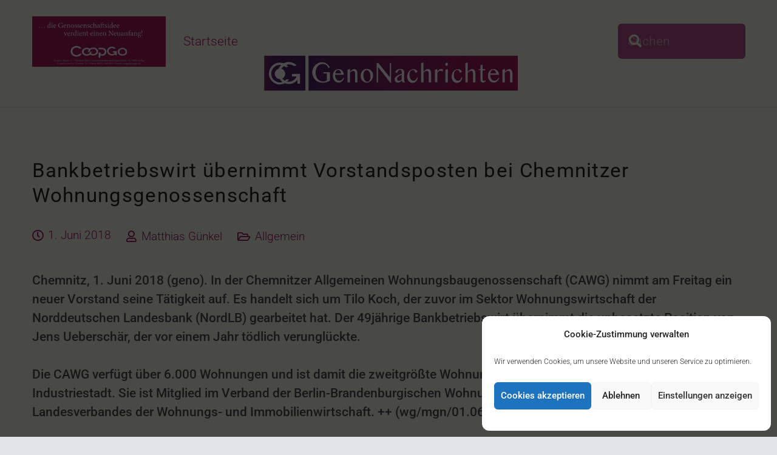

--- FILE ---
content_type: text/html
request_url: https://www.betterplace-widget.org/projects/71263?l=de
body_size: 730
content:
<!DOCTYPE html>
<html>
  <head>
    <meta content="noindex,follow" name="robots" />
    <meta content="text/html; charset=utf-8" http-equiv="Content-Type" />
    <meta content="IE=edge,chrome=1" http-equiv="X-UA-Compatible" />
    <meta content="width=device-width, initial-scale=1" name="viewport" />
    <meta content="yes" name="apple-touch-fullscreen" />
    <link rel="stylesheet" type="text/css" href="/stylesheets/betterplace-widget.css" />
  </head>
  <body>
    <widget></widget>

    <script type="text/javascript">
      /*@cc_on
        @if (@_jscript_version <= 10)
          window.oldIE = true;
        @end
      @*/
    </script>

    <script type="text/javascript" src="/js/widget.min.js"></script>
    <script type="text/javascript">riot.mount('widget')</script>
  </body>
</html>


--- FILE ---
content_type: image/svg+xml
request_url: https://www.genonachrichten.de/wp-content/uploads/2019/06/genossenschaftsWelt_Logo2019.svg
body_size: 23870
content:
<?xml version="1.0" encoding="iso-8859-1"?>
<!-- Generator: Adobe Illustrator 23.0.4, SVG Export Plug-In . SVG Version: 6.00 Build 0)  -->
<svg version="1.1" id="Ebene_1" xmlns="http://www.w3.org/2000/svg" xmlns:xlink="http://www.w3.org/1999/xlink" x="0px" y="0px"
	 viewBox="0 0 695 128.7" style="enable-background:new 0 0 695 128.7;" xml:space="preserve">
<style type="text/css">
	.st0{fill:#951B81;}
	.st1{fill:#662483;}
</style>
<g>
	<path class="st0" d="M182.7,101c0,4.1-1.2,7.2-3.5,9.3c-2.3,2-5.6,3-10,3c-1.4,0-2.8-0.1-4.2-0.4c-1.4-0.3-2.7-0.8-3.8-1.4
		c-1.1-0.7-2.1-1.6-2.9-2.7c-0.8-1.1-1.2-2.4-1.4-4h6c0.2,0.8,0.5,1.5,0.9,2.1s0.9,0.9,1.5,1.2c0.6,0.3,1.2,0.5,1.9,0.6
		c0.7,0.1,1.4,0.1,2.2,0.1c2.4,0,4.2-0.6,5.4-1.8c1.1-1.2,1.7-2.9,1.7-5.2v-4.2h-0.1c-0.8,1.5-2,2.7-3.5,3.6c-1.5,0.8-3,1.3-4.7,1.3
		c-2.2,0-4.1-0.4-5.6-1.1c-1.5-0.8-2.8-1.8-3.8-3.1c-1-1.3-1.7-2.9-2.2-4.6c-0.5-1.7-0.7-3.6-0.7-5.6c0-1.8,0.3-3.6,0.8-5.2
		c0.6-1.7,1.4-3.1,2.4-4.4s2.4-2.3,3.9-3c1.5-0.7,3.3-1.1,5.2-1.1c1.7,0,3.3,0.4,4.8,1.1c1.4,0.7,2.6,1.9,3.3,3.4h0.1V75h6V101z
		 M169.3,97.7c1.3,0,2.5-0.3,3.4-0.8c0.9-0.5,1.7-1.3,2.3-2.2c0.6-0.9,1-1.9,1.3-3.1c0.3-1.1,0.4-2.3,0.4-3.5c0-1.2-0.1-2.3-0.4-3.4
		c-0.3-1.1-0.7-2.1-1.3-2.9c-0.6-0.8-1.3-1.5-2.3-2c-0.9-0.5-2.1-0.7-3.4-0.7c-1.3,0-2.5,0.3-3.4,0.8c-0.9,0.6-1.7,1.3-2.2,2.2
		c-0.6,0.9-1,1.9-1.2,3.1c-0.2,1.1-0.4,2.3-0.4,3.4s0.1,2.2,0.4,3.3c0.3,1.1,0.7,2,1.3,2.9c0.6,0.8,1.3,1.5,2.2,2.1
		S168,97.7,169.3,97.7z"/>
	<path class="st0" d="M193.5,90.3c0,1.1,0.1,2.1,0.5,3.1c0.3,1,0.8,1.9,1.4,2.6c0.6,0.7,1.4,1.3,2.3,1.8c0.9,0.4,2,0.7,3.3,0.7
		c1.8,0,3.2-0.4,4.3-1.1c1.1-0.8,1.9-1.9,2.4-3.4h5.7c-0.3,1.5-0.9,2.8-1.6,4c-0.8,1.2-1.7,2.1-2.8,2.9c-1.1,0.8-2.3,1.4-3.7,1.8
		c-1.4,0.4-2.8,0.6-4.3,0.6c-2.2,0-4.1-0.4-5.7-1.1c-1.7-0.7-3.1-1.7-4.2-3c-1.1-1.3-2-2.8-2.6-4.6c-0.6-1.8-0.9-3.7-0.9-5.8
		c0-1.9,0.3-3.8,0.9-5.5c0.6-1.8,1.5-3.3,2.7-4.6c1.1-1.3,2.5-2.4,4.2-3.2c1.6-0.8,3.5-1.2,5.5-1.2c2.2,0,4.1,0.5,5.8,1.4
		c1.7,0.9,3.1,2.1,4.3,3.6c1.1,1.5,2,3.2,2.5,5.1c0.5,1.9,0.6,3.9,0.4,6H193.5z M207.6,86.3c-0.1-1-0.3-1.9-0.6-2.8
		c-0.3-0.9-0.8-1.7-1.4-2.3c-0.6-0.7-1.3-1.2-2.1-1.6c-0.8-0.4-1.8-0.6-2.8-0.6c-1.1,0-2,0.2-2.9,0.6c-0.9,0.4-1.6,0.9-2.2,1.5
		c-0.6,0.7-1.1,1.4-1.5,2.3c-0.4,0.9-0.6,1.8-0.6,2.9H207.6z"/>
	<path class="st0" d="M218.3,75h5.7v4l0.1,0.1c0.9-1.5,2.1-2.7,3.6-3.6s3.1-1.3,4.9-1.3c3,0,5.4,0.8,7.1,2.3c1.7,1.6,2.6,3.9,2.6,7
		v18.8h-6V85.2c-0.1-2.2-0.5-3.7-1.4-4.7c-0.8-1-2.2-1.5-4-1.5c-1,0-1.9,0.2-2.8,0.6c-0.8,0.4-1.5,0.9-2.1,1.5
		c-0.6,0.7-1,1.4-1.3,2.3c-0.3,0.9-0.5,1.8-0.5,2.8v16.2h-6V75z"/>
	<path class="st0" d="M261.3,103.2c-2.2,0-4.1-0.4-5.9-1.1c-1.7-0.7-3.2-1.7-4.3-3c-1.2-1.3-2.1-2.8-2.7-4.6
		c-0.6-1.8-0.9-3.7-0.9-5.8c0-2.1,0.3-4,0.9-5.8c0.6-1.8,1.5-3.3,2.7-4.6c1.2-1.3,2.6-2.3,4.3-3c1.7-0.7,3.7-1.1,5.9-1.1
		c2.2,0,4.1,0.4,5.9,1.1c1.7,0.7,3.2,1.7,4.3,3c1.2,1.3,2.1,2.8,2.7,4.6c0.6,1.8,0.9,3.7,0.9,5.8c0,2.1-0.3,4.1-0.9,5.8
		c-0.6,1.8-1.5,3.3-2.7,4.6c-1.2,1.3-2.6,2.3-4.3,3C265.5,102.8,263.5,103.2,261.3,103.2z M261.3,98.4c1.3,0,2.5-0.3,3.5-0.8
		c1-0.6,1.8-1.3,2.4-2.2c0.6-0.9,1.1-2,1.4-3.1c0.3-1.1,0.5-2.3,0.5-3.5c0-1.2-0.2-2.3-0.5-3.5c-0.3-1.2-0.8-2.2-1.4-3.1
		s-1.5-1.6-2.4-2.2c-1-0.6-2.2-0.8-3.5-0.8c-1.3,0-2.5,0.3-3.5,0.8c-1,0.6-1.8,1.3-2.4,2.2c-0.6,0.9-1.1,1.9-1.4,3.1
		c-0.3,1.2-0.5,2.3-0.5,3.5c0,1.2,0.2,2.4,0.5,3.5c0.3,1.1,0.8,2.2,1.4,3.1c0.6,0.9,1.4,1.7,2.4,2.2C258.8,98.1,260,98.4,261.3,98.4
		z"/>
	<path class="st0" d="M284.7,93.7c0.2,1.8,0.8,3,2,3.7s2.6,1.1,4.2,1.1c0.6,0,1.2,0,1.9-0.1c0.7-0.1,1.4-0.3,2-0.5
		c0.6-0.2,1.2-0.6,1.6-1.1c0.4-0.5,0.6-1.1,0.6-1.9c0-0.8-0.3-1.4-0.8-1.9c-0.5-0.5-1.2-0.9-2-1.2c-0.8-0.3-1.8-0.6-2.8-0.8
		c-1.1-0.2-2.1-0.4-3.2-0.7c-1.1-0.2-2.2-0.5-3.3-0.9c-1-0.4-2-0.8-2.8-1.4c-0.8-0.6-1.5-1.4-2-2.3c-0.5-0.9-0.7-2.1-0.7-3.5
		c0-1.5,0.4-2.7,1.1-3.7c0.7-1,1.6-1.8,2.8-2.4c1.1-0.6,2.4-1.1,3.7-1.3c1.4-0.2,2.7-0.4,3.9-0.4c1.4,0,2.8,0.2,4.1,0.5
		c1.3,0.3,2.5,0.8,3.5,1.5c1,0.7,1.9,1.5,2.6,2.6c0.7,1.1,1.1,2.4,1.3,3.9h-6.3c-0.3-1.4-0.9-2.4-2-2.9c-1-0.5-2.2-0.7-3.6-0.7
		c-0.4,0-0.9,0-1.5,0.1c-0.6,0.1-1.1,0.2-1.6,0.4c-0.5,0.2-0.9,0.5-1.3,0.8c-0.4,0.4-0.5,0.9-0.5,1.5c0,0.7,0.3,1.3,0.8,1.8
		c0.5,0.5,1.2,0.8,2,1.1c0.8,0.3,1.8,0.6,2.8,0.8s2.2,0.4,3.3,0.7c1.1,0.2,2.2,0.5,3.2,0.9c1.1,0.4,2,0.8,2.8,1.4
		c0.8,0.6,1.5,1.4,2,2.3c0.5,0.9,0.8,2.1,0.8,3.4c0,1.6-0.4,3-1.1,4.1c-0.7,1.1-1.7,2.1-2.9,2.8c-1.2,0.7-2.5,1.2-4,1.5
		c-1.4,0.3-2.9,0.5-4.3,0.5c-1.7,0-3.3-0.2-4.8-0.6c-1.5-0.4-2.7-1-3.8-1.8c-1.1-0.8-1.9-1.8-2.5-3c-0.6-1.2-0.9-2.6-1-4.2H284.7z"
		/>
	<path class="st0" d="M312.3,93.7c0.2,1.8,0.8,3,2,3.7s2.6,1.1,4.2,1.1c0.6,0,1.2,0,1.9-0.1c0.7-0.1,1.4-0.3,2-0.5
		c0.6-0.2,1.2-0.6,1.6-1.1c0.4-0.5,0.6-1.1,0.6-1.9c0-0.8-0.3-1.4-0.8-1.9c-0.5-0.5-1.2-0.9-2-1.2c-0.8-0.3-1.8-0.6-2.8-0.8
		c-1.1-0.2-2.1-0.4-3.2-0.7c-1.1-0.2-2.2-0.5-3.3-0.9c-1-0.4-2-0.8-2.8-1.4c-0.8-0.6-1.5-1.4-2-2.3c-0.5-0.9-0.7-2.1-0.7-3.5
		c0-1.5,0.4-2.7,1.1-3.7c0.7-1,1.6-1.8,2.8-2.4c1.1-0.6,2.4-1.1,3.7-1.3c1.4-0.2,2.7-0.4,3.9-0.4c1.4,0,2.8,0.2,4.1,0.5
		c1.3,0.3,2.5,0.8,3.5,1.5c1,0.7,1.9,1.5,2.6,2.6c0.7,1.1,1.1,2.4,1.3,3.9h-6.3c-0.3-1.4-0.9-2.4-2-2.9c-1-0.5-2.2-0.7-3.6-0.7
		c-0.4,0-0.9,0-1.5,0.1c-0.6,0.1-1.1,0.2-1.6,0.4c-0.5,0.2-0.9,0.5-1.3,0.8c-0.4,0.4-0.5,0.9-0.5,1.5c0,0.7,0.3,1.3,0.8,1.8
		c0.5,0.5,1.2,0.8,2,1.1c0.8,0.3,1.8,0.6,2.8,0.8s2.2,0.4,3.3,0.7c1.1,0.2,2.2,0.5,3.2,0.9c1.1,0.4,2,0.8,2.8,1.4
		c0.8,0.6,1.5,1.4,2,2.3c0.5,0.9,0.8,2.1,0.8,3.4c0,1.6-0.4,3-1.1,4.1c-0.7,1.1-1.7,2.1-2.9,2.8c-1.2,0.7-2.5,1.2-4,1.5
		c-1.4,0.3-2.9,0.5-4.3,0.5c-1.7,0-3.3-0.2-4.8-0.6c-1.5-0.4-2.7-1-3.8-1.8c-1.1-0.8-1.9-1.8-2.5-3c-0.6-1.2-0.9-2.6-1-4.2H312.3z"
		/>
	<path class="st0" d="M340,90.3c0,1.1,0.2,2.1,0.5,3.1c0.3,1,0.8,1.9,1.4,2.6s1.4,1.3,2.3,1.8c0.9,0.4,2,0.7,3.3,0.7
		c1.8,0,3.2-0.4,4.3-1.1c1.1-0.8,1.9-1.9,2.4-3.4h5.7c-0.3,1.5-0.9,2.8-1.6,4c-0.8,1.2-1.7,2.1-2.8,2.9c-1.1,0.8-2.3,1.4-3.7,1.8
		c-1.4,0.4-2.8,0.6-4.3,0.6c-2.2,0-4.1-0.4-5.7-1.1c-1.7-0.7-3.1-1.7-4.2-3c-1.1-1.3-2-2.8-2.6-4.6c-0.6-1.8-0.9-3.7-0.9-5.8
		c0-1.9,0.3-3.8,0.9-5.5c0.6-1.8,1.5-3.3,2.7-4.6s2.5-2.4,4.2-3.2c1.6-0.8,3.5-1.2,5.5-1.2c2.2,0,4.1,0.5,5.8,1.4
		c1.7,0.9,3.1,2.1,4.3,3.6c1.1,1.5,2,3.2,2.5,5.1c0.5,1.9,0.6,3.9,0.4,6H340z M354.1,86.3c-0.1-1-0.3-1.9-0.6-2.8
		c-0.3-0.9-0.8-1.7-1.4-2.3c-0.6-0.7-1.3-1.2-2.1-1.6c-0.8-0.4-1.8-0.6-2.8-0.6c-1.1,0-2,0.2-2.9,0.6c-0.9,0.4-1.6,0.9-2.2,1.5
		c-0.6,0.7-1.1,1.4-1.5,2.3c-0.4,0.9-0.6,1.8-0.6,2.9H354.1z"/>
	<path class="st0" d="M364.7,75h5.7v4l0.1,0.1c0.9-1.5,2.1-2.7,3.6-3.6c1.5-0.9,3.1-1.3,4.9-1.3c3,0,5.4,0.8,7.1,2.3
		c1.7,1.6,2.6,3.9,2.6,7v18.8h-6V85.2c-0.1-2.2-0.5-3.7-1.4-4.7c-0.8-1-2.2-1.5-4-1.5c-1,0-1.9,0.2-2.8,0.6s-1.5,0.9-2.1,1.5
		c-0.6,0.7-1,1.4-1.3,2.3s-0.5,1.8-0.5,2.8v16.2h-6V75z"/>
	<path class="st0" d="M399.7,93.7c0.2,1.8,0.8,3,2,3.7c1.2,0.7,2.6,1.1,4.2,1.1c0.6,0,1.2,0,1.9-0.1c0.7-0.1,1.4-0.3,2-0.5
		c0.6-0.2,1.2-0.6,1.6-1.1s0.6-1.1,0.6-1.9c0-0.8-0.3-1.4-0.8-1.9c-0.5-0.5-1.2-0.9-2-1.2c-0.8-0.3-1.8-0.6-2.8-0.8
		c-1.1-0.2-2.1-0.4-3.2-0.7c-1.1-0.2-2.2-0.5-3.3-0.9s-2-0.8-2.8-1.4c-0.8-0.6-1.5-1.4-2-2.3c-0.5-0.9-0.7-2.1-0.7-3.5
		c0-1.5,0.4-2.7,1.1-3.7c0.7-1,1.6-1.8,2.8-2.4c1.1-0.6,2.4-1.1,3.7-1.3c1.4-0.2,2.7-0.4,3.9-0.4c1.4,0,2.8,0.2,4.1,0.5
		c1.3,0.3,2.5,0.8,3.5,1.5c1,0.7,1.9,1.5,2.6,2.6c0.7,1.1,1.1,2.4,1.3,3.9h-6.3c-0.3-1.4-0.9-2.4-2-2.9s-2.2-0.7-3.6-0.7
		c-0.4,0-0.9,0-1.5,0.1c-0.6,0.1-1.1,0.2-1.6,0.4c-0.5,0.2-0.9,0.5-1.3,0.8c-0.4,0.4-0.5,0.9-0.5,1.5c0,0.7,0.3,1.3,0.8,1.8
		c0.5,0.5,1.2,0.8,2,1.1c0.8,0.3,1.8,0.6,2.8,0.8s2.2,0.4,3.3,0.7c1.1,0.2,2.2,0.5,3.2,0.9c1.1,0.4,2,0.8,2.8,1.4
		c0.8,0.6,1.5,1.4,2,2.3c0.5,0.9,0.8,2.1,0.8,3.4c0,1.6-0.4,3-1.1,4.1c-0.7,1.1-1.7,2.1-2.9,2.8s-2.5,1.2-4,1.5
		c-1.4,0.3-2.9,0.5-4.3,0.5c-1.7,0-3.3-0.2-4.8-0.6c-1.5-0.4-2.7-1-3.8-1.8c-1.1-0.8-1.9-1.8-2.5-3c-0.6-1.2-0.9-2.6-1-4.2H399.7z"
		/>
	<path class="st0" d="M441.2,84.2c-0.2-1.7-0.9-3-2-3.8c-1.1-0.9-2.5-1.3-4.2-1.3c-0.8,0-1.6,0.1-2.5,0.4c-0.9,0.3-1.7,0.8-2.4,1.5
		s-1.4,1.7-1.9,3c-0.5,1.3-0.7,3-0.7,5.1c0,1.1,0.1,2.3,0.4,3.4c0.3,1.1,0.7,2.1,1.3,3c0.6,0.9,1.3,1.6,2.3,2.1
		c0.9,0.5,2,0.8,3.3,0.8c1.8,0,3.2-0.5,4.4-1.6c1.1-1.1,1.9-2.6,2.1-4.6h6c-0.6,3.6-1.9,6.3-4.1,8.2c-2.1,1.9-5,2.8-8.5,2.8
		c-2.2,0-4.1-0.4-5.7-1.1c-1.6-0.7-3-1.7-4.2-3c-1.1-1.3-2-2.7-2.6-4.5c-0.6-1.7-0.9-3.6-0.9-5.6c0-2,0.3-4,0.8-5.8
		c0.6-1.8,1.4-3.4,2.5-4.7c1.1-1.3,2.5-2.4,4.2-3.1c1.7-0.8,3.6-1.1,5.9-1.1c1.6,0,3.1,0.2,4.5,0.6c1.4,0.4,2.7,1,3.8,1.8
		c1.1,0.8,2,1.8,2.7,3.1c0.7,1.2,1.1,2.7,1.3,4.4H441.2z"/>
	<path class="st0" d="M452.2,64.6h6v14.1h0.1c0.7-1.2,1.8-2.3,3.3-3.1c1.5-0.8,3.1-1.2,4.9-1.2c3,0,5.4,0.8,7.1,2.3
		c1.7,1.6,2.6,3.9,2.6,7v18.8h-6V85.2c-0.1-2.2-0.5-3.7-1.4-4.7c-0.8-1-2.2-1.5-4-1.5c-1,0-1.9,0.2-2.8,0.6s-1.5,0.9-2.1,1.5
		s-1,1.4-1.3,2.3s-0.5,1.8-0.5,2.8v16.2h-6V64.6z"/>
	<path class="st0" d="M505.6,96.4c0,0.7,0.1,1.3,0.3,1.6c0.2,0.3,0.6,0.5,1.1,0.5c0.2,0,0.4,0,0.6,0c0.2,0,0.5,0,0.8-0.1v4.2
		c-0.2,0.1-0.5,0.2-0.8,0.2c-0.3,0.1-0.7,0.2-1,0.2c-0.4,0.1-0.7,0.1-1.1,0.2c-0.4,0-0.7,0.1-0.9,0.1c-1.2,0-2.3-0.2-3.1-0.7
		s-1.3-1.4-1.6-2.6c-1.2,1.2-2.7,2-4.4,2.5s-3.4,0.8-5.1,0.8c-1.2,0-2.4-0.2-3.6-0.5c-1.1-0.3-2.1-0.8-3-1.5
		c-0.9-0.7-1.6-1.5-2.1-2.5c-0.5-1-0.8-2.2-0.8-3.5c0-1.7,0.3-3.1,0.9-4.1c0.6-1.1,1.4-1.9,2.4-2.5c1-0.6,2.1-1,3.4-1.3
		c1.3-0.3,2.5-0.5,3.8-0.6c1.1-0.2,2.1-0.4,3.1-0.5c1-0.1,1.9-0.2,2.6-0.5c0.8-0.2,1.4-0.5,1.8-1c0.4-0.4,0.7-1.1,0.7-2
		c0-0.8-0.2-1.4-0.6-1.9s-0.8-0.9-1.4-1.1c-0.5-0.3-1.2-0.4-1.8-0.5c-0.7-0.1-1.3-0.1-1.9-0.1c-1.7,0-3.1,0.4-4.2,1.1
		c-1.1,0.7-1.7,1.8-1.9,3.3h-6c0.1-1.8,0.5-3.2,1.3-4.4c0.7-1.2,1.7-2.1,2.8-2.8c1.1-0.7,2.4-1.2,3.9-1.5c1.4-0.3,2.9-0.4,4.5-0.4
		c1.3,0,2.7,0.1,4,0.4c1.3,0.3,2.5,0.7,3.5,1.4s1.9,1.5,2.5,2.5c0.6,1,1,2.2,1,3.7V96.4z M499.5,88.7c-0.9,0.6-2.1,1-3.4,1.1
		c-1.3,0.1-2.7,0.3-4,0.6c-0.6,0.1-1.3,0.3-1.9,0.5c-0.6,0.2-1.1,0.5-1.6,0.8c-0.5,0.3-0.8,0.8-1.1,1.3c-0.3,0.5-0.4,1.2-0.4,2
		c0,0.7,0.2,1.2,0.6,1.7c0.4,0.5,0.9,0.8,1.4,1.1c0.5,0.3,1.1,0.5,1.8,0.6s1.2,0.2,1.8,0.2c0.7,0,1.4-0.1,2.2-0.3
		c0.8-0.2,1.5-0.5,2.2-0.9c0.7-0.4,1.3-1,1.7-1.6c0.5-0.7,0.7-1.5,0.7-2.4V88.7z"/>
	<path class="st0" d="M509.4,75h4.5v-2.3c0-1.7,0.2-3.1,0.6-4.2c0.4-1.1,1-1.9,1.7-2.5c0.7-0.6,1.5-1,2.4-1.2
		c0.9-0.2,1.8-0.3,2.8-0.3c1.9,0,3.4,0.1,4.2,0.4v4.7c-0.4-0.1-0.8-0.2-1.2-0.2c-0.4-0.1-1-0.1-1.6-0.1c-0.8,0-1.5,0.2-2.1,0.6
		c-0.6,0.4-0.9,1.1-0.9,2.3V75h5.1v4.5h-5.1v22.9h-6V79.5h-4.5V75z"/>
	<path class="st0" d="M526,75h4.6v-8.2h6V75h5.5v4.5h-5.5v14.6c0,0.6,0,1.2,0.1,1.6c0.1,0.5,0.2,0.8,0.4,1.2
		c0.2,0.3,0.5,0.6,0.9,0.7c0.4,0.2,0.9,0.2,1.6,0.2c0.4,0,0.8,0,1.3,0c0.4,0,0.8-0.1,1.3-0.2v4.7c-0.7,0.1-1.3,0.1-2,0.2
		c-0.6,0.1-1.3,0.1-2,0.1c-1.6,0-2.9-0.2-3.8-0.5c-1-0.3-1.7-0.7-2.3-1.3c-0.5-0.6-0.9-1.3-1.1-2.2c-0.2-0.9-0.3-1.9-0.3-3V79.5H526
		V75z"/>
	<path class="st0" d="M551,93.7c0.2,1.8,0.8,3,2,3.7s2.6,1.1,4.2,1.1c0.6,0,1.2,0,1.9-0.1c0.7-0.1,1.4-0.3,2-0.5
		c0.6-0.2,1.2-0.6,1.6-1.1c0.4-0.5,0.6-1.1,0.6-1.9c0-0.8-0.3-1.4-0.8-1.9c-0.5-0.5-1.2-0.9-2-1.2c-0.8-0.3-1.8-0.6-2.8-0.8
		s-2.1-0.4-3.2-0.7c-1.1-0.2-2.2-0.5-3.3-0.9c-1-0.4-2-0.8-2.8-1.4c-0.8-0.6-1.5-1.4-2-2.3c-0.5-0.9-0.7-2.1-0.7-3.5
		c0-1.5,0.4-2.7,1.1-3.7s1.6-1.8,2.8-2.4c1.1-0.6,2.4-1.1,3.7-1.3c1.4-0.2,2.7-0.4,3.9-0.4c1.4,0,2.8,0.2,4.1,0.5
		c1.3,0.3,2.5,0.8,3.5,1.5s1.9,1.5,2.6,2.6c0.7,1.1,1.1,2.4,1.3,3.9h-6.3c-0.3-1.4-0.9-2.4-2-2.9c-1-0.5-2.2-0.7-3.6-0.7
		c-0.4,0-0.9,0-1.5,0.1c-0.6,0.1-1.1,0.2-1.6,0.4s-0.9,0.5-1.3,0.8c-0.4,0.4-0.5,0.9-0.5,1.5c0,0.7,0.3,1.3,0.8,1.8
		c0.5,0.5,1.2,0.8,2,1.1c0.8,0.3,1.8,0.6,2.8,0.8s2.2,0.4,3.3,0.7c1.1,0.2,2.2,0.5,3.2,0.9c1.1,0.4,2,0.8,2.8,1.4
		c0.8,0.6,1.5,1.4,2,2.3s0.8,2.1,0.8,3.4c0,1.6-0.4,3-1.1,4.1c-0.7,1.1-1.7,2.1-2.9,2.8c-1.2,0.7-2.5,1.2-4,1.5
		c-1.5,0.3-2.9,0.5-4.3,0.5c-1.7,0-3.3-0.2-4.8-0.6c-1.5-0.4-2.7-1-3.8-1.8c-1.1-0.8-1.9-1.8-2.5-3s-0.9-2.6-1-4.2H551z"/>
</g>
<g>
	<path class="st0" d="M568.3,64.6h6.7l6.8,29h0.1l7.6-29h6.8l7.4,29h0.1l7.1-29h6.7l-10.4,37.9h-6.7l-7.6-29h-0.1l-7.7,29h-6.8
		L568.3,64.6z"/>
	<path class="st0" d="M625.9,90.3c0,1.1,0.2,2.1,0.5,3.1c0.3,1,0.8,1.9,1.4,2.6c0.6,0.7,1.4,1.3,2.3,1.8c0.9,0.4,2,0.7,3.3,0.7
		c1.8,0,3.2-0.4,4.3-1.1c1.1-0.8,1.9-1.9,2.4-3.4h5.7c-0.3,1.5-0.9,2.8-1.6,4c-0.8,1.2-1.7,2.1-2.8,2.9c-1.1,0.8-2.3,1.4-3.7,1.8
		c-1.4,0.4-2.8,0.6-4.3,0.6c-2.2,0-4.1-0.4-5.7-1.1c-1.7-0.7-3.1-1.7-4.2-3c-1.1-1.3-2-2.8-2.6-4.6c-0.6-1.8-0.9-3.7-0.9-5.8
		c0-1.9,0.3-3.8,0.9-5.5c0.6-1.8,1.5-3.3,2.7-4.6c1.1-1.3,2.5-2.4,4.2-3.2c1.6-0.8,3.5-1.2,5.5-1.2c2.2,0,4.1,0.5,5.8,1.4
		s3.1,2.1,4.3,3.6c1.1,1.5,2,3.2,2.5,5.1c0.5,1.9,0.6,3.9,0.4,6H625.9z M640,86.3c-0.1-1-0.3-1.9-0.6-2.8c-0.3-0.9-0.8-1.7-1.4-2.3
		c-0.6-0.7-1.3-1.2-2.1-1.6c-0.8-0.4-1.8-0.6-2.8-0.6c-1.1,0-2,0.2-2.9,0.6s-1.6,0.9-2.2,1.5s-1.1,1.4-1.5,2.3s-0.6,1.8-0.6,2.9H640
		z"/>
	<path class="st0" d="M650.8,64.6h6v37.9h-6V64.6z"/>
	<path class="st0" d="M660.7,75h4.6v-8.2h6V75h5.5v4.5h-5.5v14.6c0,0.6,0,1.2,0.1,1.6c0.1,0.5,0.2,0.8,0.4,1.2
		c0.2,0.3,0.5,0.6,0.9,0.7c0.4,0.2,0.9,0.2,1.6,0.2c0.4,0,0.8,0,1.3,0c0.4,0,0.8-0.1,1.3-0.2v4.7c-0.7,0.1-1.3,0.1-2,0.2
		c-0.6,0.1-1.3,0.1-2,0.1c-1.6,0-2.9-0.2-3.8-0.5c-1-0.3-1.7-0.7-2.3-1.3c-0.5-0.6-0.9-1.3-1.1-2.2c-0.2-0.9-0.3-1.9-0.3-3V79.5
		h-4.6V75z"/>
</g>
<g>
	<path class="st1" d="M154.9,32.2h6.7l5.6,20.5h0.1l5.4-20.5h6.4l5.1,20.5h0.1l5.8-20.5h6.4l-9,27.4h-6.5l-5.3-20.4h-0.1l-5.3,20.4
		h-6.6L154.9,32.2z"/>
	<path class="st1" d="M213.1,60.4c-2.3,0-4.3-0.4-6.1-1.1c-1.8-0.7-3.3-1.7-4.5-3c-1.2-1.3-2.2-2.8-2.8-4.6c-0.6-1.8-1-3.7-1-5.8
		c0-2.1,0.3-4,1-5.8c0.6-1.8,1.6-3.3,2.8-4.6c1.2-1.3,2.7-2.3,4.5-3c1.8-0.7,3.8-1.1,6.1-1.1c2.3,0,4.3,0.4,6.1,1.1
		c1.8,0.7,3.3,1.7,4.5,3c1.2,1.3,2.2,2.8,2.8,4.6c0.6,1.8,1,3.7,1,5.8c0,2.1-0.3,4.1-1,5.8c-0.6,1.8-1.6,3.3-2.8,4.6
		c-1.2,1.3-2.7,2.3-4.5,3C217.4,60,215.4,60.4,213.1,60.4z M213.1,55.6c1.4,0,2.6-0.3,3.6-0.8c1-0.6,1.9-1.3,2.5-2.2
		c0.7-0.9,1.2-2,1.5-3.1c0.3-1.1,0.5-2.3,0.5-3.5c0-1.2-0.2-2.3-0.5-3.5c-0.3-1.2-0.8-2.2-1.5-3.1c-0.7-0.9-1.5-1.6-2.5-2.2
		c-1-0.6-2.2-0.8-3.6-0.8c-1.4,0-2.6,0.3-3.6,0.8c-1,0.6-1.9,1.3-2.5,2.2c-0.7,0.9-1.2,1.9-1.5,3.1c-0.3,1.2-0.5,2.3-0.5,3.5
		c0,1.2,0.2,2.4,0.5,3.5c0.3,1.1,0.8,2.2,1.5,3.1c0.7,0.9,1.5,1.7,2.5,2.2C210.5,55.3,211.7,55.6,213.1,55.6z"/>
	<path class="st1" d="M232.2,32.2h5.9v5.3h0.1c0.2-0.7,0.5-1.5,1.1-2.2c0.5-0.7,1.2-1.4,1.9-1.9c0.8-0.6,1.6-1.1,2.5-1.4
		c0.9-0.4,1.9-0.5,2.8-0.5c0.7,0,1.2,0,1.5,0.1c0.3,0,0.6,0.1,0.9,0.1v5.8c-0.4-0.1-0.9-0.1-1.4-0.2c-0.5-0.1-0.9-0.1-1.4-0.1
		c-1.1,0-2.1,0.2-3,0.6c-0.9,0.4-1.8,1-2.5,1.8c-0.7,0.8-1.3,1.8-1.7,2.9c-0.4,1.2-0.6,2.5-0.6,4v13h-6.3V32.2z"/>
	<path class="st1" d="M251.3,21.8h6.3v37.9h-6.3V21.8z"/>
	<path class="st1" d="M290.8,59.7h-6v-3.7h-0.1c-0.8,1.6-2.1,2.7-3.7,3.4s-3.3,1-5.1,1c-2.2,0-4.2-0.4-5.9-1.1
		c-1.7-0.8-3.1-1.8-4.2-3.1c-1.1-1.3-1.9-2.9-2.5-4.6c-0.6-1.8-0.8-3.7-0.8-5.8c0-2.5,0.4-4.6,1.1-6.4c0.7-1.8,1.6-3.3,2.8-4.5
		c1.2-1.2,2.5-2,4-2.6c1.5-0.5,3-0.8,4.6-0.8c0.9,0,1.8,0.1,2.7,0.2c0.9,0.2,1.8,0.4,2.7,0.8c0.8,0.4,1.6,0.8,2.4,1.4
		c0.7,0.5,1.3,1.2,1.8,1.9h0.1v-14h6.3V59.7z M268.8,46.2c0,1.2,0.2,2.3,0.5,3.4c0.3,1.1,0.8,2.1,1.4,3c0.6,0.9,1.5,1.6,2.5,2.1
		c1,0.5,2.2,0.8,3.5,0.8c1.4,0,2.6-0.3,3.6-0.8c1-0.6,1.8-1.3,2.5-2.2c0.6-0.9,1.1-2,1.4-3.1c0.3-1.1,0.5-2.3,0.5-3.5
		c0-3-0.7-5.4-2.1-7.1c-1.4-1.7-3.3-2.5-5.8-2.5c-1.5,0-2.7,0.3-3.7,0.9c-1,0.6-1.8,1.3-2.5,2.3c-0.6,0.9-1.1,2-1.4,3.2
		C268.9,43.8,268.8,45,268.8,46.2z"/>
	<path class="st1" d="M325,60.4c-2.3,0-4.3-0.4-6.1-1.1c-1.8-0.7-3.3-1.7-4.5-3c-1.2-1.3-2.2-2.8-2.8-4.6c-0.6-1.8-1-3.7-1-5.8
		c0-2.1,0.3-4,1-5.8c0.6-1.8,1.6-3.3,2.8-4.6c1.2-1.3,2.7-2.3,4.5-3c1.8-0.7,3.8-1.1,6.1-1.1c2.3,0,4.3,0.4,6.1,1.1
		c1.8,0.7,3.3,1.7,4.5,3c1.2,1.3,2.2,2.8,2.8,4.6c0.6,1.8,1,3.7,1,5.8c0,2.1-0.3,4.1-1,5.8c-0.6,1.8-1.6,3.3-2.8,4.6
		c-1.2,1.3-2.7,2.3-4.5,3C329.4,60,327.3,60.4,325,60.4z M325,55.6c1.4,0,2.6-0.3,3.6-0.8c1-0.6,1.9-1.3,2.5-2.2
		c0.7-0.9,1.2-2,1.5-3.1c0.3-1.1,0.5-2.3,0.5-3.5c0-1.2-0.2-2.3-0.5-3.5c-0.3-1.2-0.8-2.2-1.5-3.1c-0.7-0.9-1.5-1.6-2.5-2.2
		c-1-0.6-2.2-0.8-3.6-0.8c-1.4,0-2.6,0.3-3.6,0.8c-1,0.6-1.9,1.3-2.5,2.2c-0.7,0.9-1.2,1.9-1.5,3.1c-0.3,1.2-0.5,2.3-0.5,3.5
		c0,1.2,0.2,2.4,0.5,3.5c0.3,1.1,0.8,2.2,1.5,3.1c0.7,0.9,1.5,1.7,2.5,2.2C322.4,55.3,323.6,55.6,325,55.6z"/>
	<path class="st1" d="M341.4,32.2h4.7V30c0-1.7,0.2-3.1,0.7-4.2c0.4-1.1,1-1.9,1.8-2.5s1.6-1,2.5-1.2c0.9-0.2,1.9-0.3,3-0.3
		c2,0,3.5,0.1,4.4,0.4v4.7c-0.4-0.1-0.8-0.2-1.3-0.2c-0.5-0.1-1-0.1-1.6-0.1c-0.8,0-1.6,0.2-2.2,0.6c-0.6,0.4-0.9,1.1-0.9,2.3v2.8
		h5.4v4.5h-5.4v22.9h-6.3V36.7h-4.7V32.2z"/>
	<path class="st1" d="M395.2,41.4c-0.3-1.7-1-3-2.1-3.8c-1.2-0.9-2.6-1.3-4.4-1.3c-0.8,0-1.7,0.1-2.6,0.4c-0.9,0.3-1.8,0.8-2.5,1.5
		c-0.8,0.7-1.4,1.7-1.9,3c-0.5,1.3-0.8,3-0.8,5.1c0,1.1,0.1,2.3,0.4,3.4c0.3,1.1,0.7,2.1,1.3,3c0.6,0.9,1.4,1.6,2.3,2.1
		c1,0.5,2.1,0.8,3.5,0.8c1.8,0,3.4-0.5,4.6-1.6c1.2-1.1,1.9-2.6,2.2-4.6h6.3c-0.6,3.6-2,6.3-4.2,8.2c-2.2,1.9-5.2,2.8-8.9,2.8
		c-2.2,0-4.2-0.4-5.9-1.1c-1.7-0.7-3.2-1.7-4.3-3c-1.2-1.3-2.1-2.7-2.7-4.5c-0.6-1.7-0.9-3.6-0.9-5.6c0-2.1,0.3-4,0.9-5.8
		c0.6-1.8,1.5-3.4,2.7-4.7c1.2-1.3,2.6-2.4,4.4-3.1c1.8-0.8,3.8-1.1,6.2-1.1c1.7,0,3.2,0.2,4.7,0.6c1.5,0.4,2.8,1,4,1.8
		c1.2,0.8,2.1,1.8,2.8,3.1c0.7,1.2,1.2,2.7,1.3,4.4H395.2z"/>
	<path class="st1" d="M419.1,60.4c-2.3,0-4.3-0.4-6.1-1.1c-1.8-0.7-3.3-1.7-4.5-3c-1.2-1.3-2.2-2.8-2.8-4.6c-0.6-1.8-1-3.7-1-5.8
		c0-2.1,0.3-4,1-5.8c0.6-1.8,1.6-3.3,2.8-4.6c1.2-1.3,2.7-2.3,4.5-3c1.8-0.7,3.8-1.1,6.1-1.1c2.3,0,4.3,0.4,6.1,1.1
		c1.8,0.7,3.3,1.7,4.5,3c1.2,1.3,2.2,2.8,2.8,4.6c0.6,1.8,1,3.7,1,5.8c0,2.1-0.3,4.1-1,5.8c-0.6,1.8-1.6,3.3-2.8,4.6
		c-1.2,1.3-2.7,2.3-4.5,3C423.5,60,421.4,60.4,419.1,60.4z M419.1,55.6c1.4,0,2.6-0.3,3.6-0.8c1-0.6,1.9-1.3,2.5-2.2
		c0.7-0.9,1.2-2,1.5-3.1c0.3-1.1,0.5-2.3,0.5-3.5c0-1.2-0.2-2.3-0.5-3.5c-0.3-1.2-0.8-2.2-1.5-3.1c-0.7-0.9-1.5-1.6-2.5-2.2
		c-1-0.6-2.2-0.8-3.6-0.8c-1.4,0-2.6,0.3-3.6,0.8c-1,0.6-1.9,1.3-2.5,2.2c-0.7,0.9-1.2,1.9-1.5,3.1s-0.5,2.3-0.5,3.5
		c0,1.2,0.2,2.4,0.5,3.5c0.3,1.1,0.8,2.2,1.5,3.1c0.7,0.9,1.5,1.7,2.5,2.2C416.5,55.3,417.7,55.6,419.1,55.6z"/>
	<path class="st1" d="M451.4,60.4c-2.3,0-4.3-0.4-6.1-1.1c-1.8-0.7-3.3-1.7-4.5-3c-1.2-1.3-2.2-2.8-2.8-4.6c-0.6-1.8-1-3.7-1-5.8
		c0-2.1,0.3-4,1-5.8c0.6-1.8,1.6-3.3,2.8-4.6c1.2-1.3,2.7-2.3,4.5-3c1.8-0.7,3.8-1.1,6.1-1.1c2.3,0,4.3,0.4,6.1,1.1
		c1.8,0.7,3.3,1.7,4.5,3c1.2,1.3,2.2,2.8,2.8,4.6c0.6,1.8,1,3.7,1,5.8c0,2.1-0.3,4.1-1,5.8c-0.6,1.8-1.6,3.3-2.8,4.6
		c-1.2,1.3-2.7,2.3-4.5,3S453.7,60.4,451.4,60.4z M451.4,55.6c1.4,0,2.6-0.3,3.6-0.8c1-0.6,1.9-1.3,2.5-2.2c0.7-0.9,1.2-2,1.5-3.1
		c0.3-1.1,0.5-2.3,0.5-3.5c0-1.2-0.2-2.3-0.5-3.5c-0.3-1.2-0.8-2.2-1.5-3.1c-0.7-0.9-1.5-1.6-2.5-2.2c-1-0.6-2.2-0.8-3.6-0.8
		c-1.4,0-2.6,0.3-3.6,0.8c-1,0.6-1.9,1.3-2.5,2.2c-0.7,0.9-1.2,1.9-1.5,3.1c-0.3,1.2-0.5,2.3-0.5,3.5c0,1.2,0.2,2.4,0.5,3.5
		c0.3,1.1,0.8,2.2,1.5,3.1c0.7,0.9,1.5,1.7,2.5,2.2C448.8,55.3,450,55.6,451.4,55.6z"/>
	<path class="st1" d="M470.7,32.2h6v3.7h0.1c0.9-1.6,2.1-2.7,3.7-3.4c1.6-0.7,3.3-1,5.1-1c2.2,0,4.2,0.4,5.9,1.1
		c1.7,0.8,3.1,1.8,4.2,3.1c1.1,1.3,1.9,2.9,2.5,4.6c0.6,1.8,0.8,3.7,0.8,5.7c0,1.8-0.2,3.6-0.7,5.4c-0.5,1.7-1.3,3.3-2.3,4.6
		c-1,1.3-2.3,2.4-3.8,3.2c-1.5,0.8-3.4,1.2-5.5,1.2c-0.9,0-1.8-0.1-2.8-0.2c-0.9-0.2-1.8-0.4-2.7-0.8s-1.6-0.8-2.3-1.4
		c-0.7-0.5-1.3-1.2-1.8-1.9H477v13.7h-6.3V32.2z M492.7,46c0-1.2-0.2-2.4-0.5-3.6c-0.3-1.2-0.8-2.2-1.5-3.1
		c-0.7-0.9-1.5-1.6-2.5-2.2c-1-0.5-2.1-0.8-3.4-0.8c-2.7,0-4.7,0.9-6,2.7c-1.3,1.8-2,4.1-2,7.1c0,1.4,0.2,2.7,0.5,3.8
		c0.3,1.2,0.9,2.2,1.6,3c0.7,0.8,1.5,1.5,2.5,2c1,0.5,2.1,0.7,3.4,0.7c1.4,0,2.7-0.3,3.6-0.8c1-0.6,1.8-1.3,2.5-2.2
		c0.6-0.9,1.1-1.9,1.4-3.1C492.5,48.3,492.7,47.2,492.7,46z"/>
	<path class="st1" d="M508.7,47.5c0,1.1,0.2,2.1,0.5,3.1c0.3,1,0.8,1.9,1.4,2.6c0.6,0.7,1.4,1.3,2.4,1.8c1,0.4,2.1,0.7,3.4,0.7
		c1.8,0,3.3-0.4,4.5-1.1c1.1-0.8,2-1.9,2.5-3.4h6c-0.3,1.5-0.9,2.8-1.7,4c-0.8,1.2-1.8,2.1-2.9,2.9s-2.4,1.4-3.8,1.8
		c-1.4,0.4-2.9,0.6-4.5,0.6c-2.2,0-4.2-0.4-6-1.1c-1.7-0.7-3.2-1.7-4.4-3c-1.2-1.3-2.1-2.8-2.7-4.6c-0.6-1.8-0.9-3.7-0.9-5.8
		c0-1.9,0.3-3.8,1-5.5c0.6-1.8,1.6-3.3,2.8-4.6c1.2-1.3,2.6-2.4,4.3-3.2c1.7-0.8,3.6-1.2,5.8-1.2c2.2,0,4.3,0.5,6.1,1.4
		c1.8,0.9,3.3,2.1,4.5,3.6s2,3.2,2.6,5.1c0.5,1.9,0.7,3.9,0.4,6H508.7z M523.4,43.5c-0.1-1-0.3-1.9-0.6-2.8
		c-0.4-0.9-0.8-1.7-1.4-2.3c-0.6-0.7-1.3-1.2-2.2-1.6c-0.9-0.4-1.8-0.6-2.9-0.6c-1.1,0-2.1,0.2-3,0.6c-0.9,0.4-1.7,0.9-2.3,1.5
		c-0.6,0.7-1.2,1.4-1.5,2.3c-0.4,0.9-0.6,1.8-0.6,2.9H523.4z"/>
	<path class="st1" d="M533.9,32.2h5.9v5.3h0.1c0.2-0.7,0.5-1.5,1.1-2.2c0.5-0.7,1.2-1.4,1.9-1.9s1.6-1.1,2.5-1.4
		c0.9-0.4,1.9-0.5,2.8-0.5c0.7,0,1.2,0,1.5,0.1c0.3,0,0.6,0.1,0.9,0.1v5.8c-0.4-0.1-0.9-0.1-1.4-0.2c-0.5-0.1-0.9-0.1-1.4-0.1
		c-1.1,0-2.1,0.2-3,0.6c-0.9,0.4-1.8,1-2.5,1.8s-1.3,1.8-1.7,2.9c-0.4,1.2-0.6,2.5-0.6,4v13h-6.3V32.2z"/>
	<path class="st1" d="M576.8,53.6c0,0.7,0.1,1.3,0.3,1.6c0.2,0.3,0.6,0.5,1.2,0.5c0.2,0,0.4,0,0.7,0c0.3,0,0.6,0,0.9-0.1v4.2
		c-0.2,0.1-0.5,0.1-0.9,0.2c-0.4,0.1-0.7,0.2-1.1,0.2c-0.4,0.1-0.7,0.1-1.1,0.2c-0.4,0-0.7,0.1-0.9,0.1c-1.3,0-2.4-0.2-3.2-0.7
		c-0.8-0.5-1.4-1.4-1.7-2.6c-1.3,1.2-2.8,2-4.6,2.5c-1.8,0.5-3.6,0.8-5.3,0.8c-1.3,0-2.5-0.2-3.7-0.5c-1.2-0.3-2.2-0.8-3.1-1.5
		c-0.9-0.7-1.6-1.5-2.2-2.5c-0.5-1-0.8-2.2-0.8-3.5c0-1.7,0.3-3.1,1-4.1c0.6-1.1,1.5-1.9,2.5-2.5c1.1-0.6,2.2-1,3.5-1.3
		c1.3-0.3,2.6-0.5,4-0.6c1.1-0.2,2.2-0.4,3.3-0.5c1-0.1,1.9-0.2,2.7-0.5c0.8-0.2,1.4-0.5,1.9-1c0.5-0.4,0.7-1.1,0.7-2
		c0-0.8-0.2-1.4-0.6-1.9c-0.4-0.5-0.9-0.9-1.4-1.1c-0.6-0.3-1.2-0.4-1.9-0.5c-0.7-0.1-1.4-0.1-2-0.1c-1.8,0-3.2,0.4-4.4,1.1
		c-1.1,0.7-1.8,1.8-1.9,3.3h-6.3c0.1-1.8,0.6-3.2,1.3-4.4c0.8-1.2,1.8-2.1,3-2.8c1.2-0.7,2.6-1.2,4.1-1.5c1.5-0.3,3.1-0.4,4.6-0.4
		c1.4,0,2.8,0.1,4.1,0.4c1.4,0.3,2.6,0.7,3.7,1.4c1.1,0.6,2,1.5,2.6,2.5c0.7,1,1,2.2,1,3.7V53.6z M570.5,45.9c-1,0.6-2.1,1-3.5,1.1
		c-1.4,0.1-2.8,0.3-4.2,0.6c-0.7,0.1-1.3,0.3-1.9,0.5c-0.6,0.2-1.2,0.5-1.7,0.8c-0.5,0.3-0.9,0.8-1.1,1.3c-0.3,0.5-0.4,1.2-0.4,2
		c0,0.7,0.2,1.2,0.6,1.7c0.4,0.5,0.9,0.8,1.5,1.1c0.6,0.3,1.2,0.5,1.9,0.6c0.7,0.1,1.3,0.2,1.9,0.2c0.7,0,1.5-0.1,2.3-0.3
		c0.8-0.2,1.6-0.5,2.3-0.9s1.3-1,1.8-1.6c0.5-0.7,0.7-1.5,0.7-2.4V45.9z"/>
	<path class="st1" d="M580.2,32.2h4.8V24h6.3v8.2h5.7v4.5h-5.7v14.6c0,0.6,0,1.2,0.1,1.6c0.1,0.5,0.2,0.8,0.4,1.2
		c0.2,0.3,0.5,0.6,0.9,0.7c0.4,0.2,1,0.2,1.7,0.2c0.4,0,0.9,0,1.3,0c0.4,0,0.9-0.1,1.3-0.2v4.7c-0.7,0.1-1.4,0.1-2,0.2
		c-0.7,0.1-1.3,0.1-2,0.1c-1.7,0-3-0.2-4-0.5c-1-0.3-1.8-0.7-2.4-1.3c-0.6-0.6-1-1.3-1.2-2.2c-0.2-0.9-0.3-1.9-0.4-3V36.7h-4.8V32.2
		z"/>
	<path class="st1" d="M601.1,21.8h6.3v5.7h-6.3V21.8z M601.1,32.2h6.3v27.4h-6.3V32.2z"/>
	<path class="st1" d="M626.8,60.4c-2.3,0-4.3-0.4-6.1-1.1c-1.8-0.7-3.3-1.7-4.5-3c-1.2-1.3-2.2-2.8-2.8-4.6c-0.6-1.8-1-3.7-1-5.8
		c0-2.1,0.3-4,1-5.8c0.6-1.8,1.6-3.3,2.8-4.6c1.2-1.3,2.7-2.3,4.5-3c1.8-0.7,3.8-1.1,6.1-1.1c2.3,0,4.3,0.4,6.1,1.1
		c1.8,0.7,3.3,1.7,4.5,3c1.2,1.3,2.2,2.8,2.8,4.6c0.6,1.8,1,3.7,1,5.8c0,2.1-0.3,4.1-1,5.8c-0.6,1.8-1.6,3.3-2.8,4.6
		c-1.2,1.3-2.7,2.3-4.5,3S629.1,60.4,626.8,60.4z M626.8,55.6c1.4,0,2.6-0.3,3.6-0.8c1-0.6,1.9-1.3,2.5-2.2c0.7-0.9,1.2-2,1.5-3.1
		c0.3-1.1,0.5-2.3,0.5-3.5c0-1.2-0.2-2.3-0.5-3.5c-0.3-1.2-0.8-2.2-1.5-3.1c-0.7-0.9-1.5-1.6-2.5-2.2c-1-0.6-2.2-0.8-3.6-0.8
		c-1.4,0-2.6,0.3-3.6,0.8c-1,0.6-1.9,1.3-2.5,2.2c-0.7,0.9-1.2,1.9-1.5,3.1c-0.3,1.2-0.5,2.3-0.5,3.5c0,1.2,0.2,2.4,0.5,3.5
		c0.3,1.1,0.8,2.2,1.5,3.1c0.7,0.9,1.5,1.7,2.5,2.2C624.2,55.3,625.4,55.6,626.8,55.6z"/>
	<path class="st1" d="M645.9,32.2h6v4l0.1,0.1c1-1.5,2.2-2.7,3.8-3.6c1.5-0.9,3.3-1.3,5.1-1.3c3.1,0,5.6,0.8,7.4,2.3
		c1.8,1.6,2.7,3.9,2.7,7v18.8h-6.3V42.4c-0.1-2.2-0.6-3.7-1.4-4.7c-0.9-1-2.3-1.5-4.1-1.5c-1.1,0-2,0.2-2.9,0.6
		c-0.8,0.4-1.6,0.9-2.2,1.5c-0.6,0.7-1.1,1.4-1.4,2.3c-0.3,0.9-0.5,1.8-0.5,2.8v16.2h-6.3V32.2z"/>
</g>
<rect x="139.5" y="31.4" class="st0" width="4.9" height="76.5"/>
<g>
	<circle class="st0" cx="63.9" cy="71.5" r="20.3"/>
	<path class="st0" d="M92.4,47.2c0,0-9.6-14-29.6-14.3c-20-0.2-37.7,16.3-37.8,38.6c-0.1,20.3,18.3,36.8,36.6,37
		c24.2,0.2,33.4-18,33.4-18l-8.8-0.6c0,0-9,11.3-24.1,11.1c-7.1-0.1-28.8-5.7-29.4-30.6c-0.3-12.2,10.2-29.7,29.6-30
		c11.6-0.2,19.5,6.7,21,8L92.4,47.2z"/>
</g>
<path class="st1" d="M122,42.4c0,0-10.7-11.9-28.6-11.6c-12.2,0.2-37,11.3-36.8,37.1c0.2,24.7,19.2,38.8,38.4,39.1
	c19.2,0.3,29.7-14.7,29.7-14.7l-0.2,13.8l9.1,0V71.6l-28,0.3l0,8.6l16.3,0.1c0,0-7,18.2-26.7,18C77.6,98.4,64,84.8,65,67.3
	c1-17.9,16.5-27.3,28.7-28.2c11.2-0.7,18.9,5.7,18.9,5.7L122,42.4z"/>
<g>
</g>
<g>
</g>
<g>
</g>
<g>
</g>
<g>
</g>
<g>
</g>
</svg>
